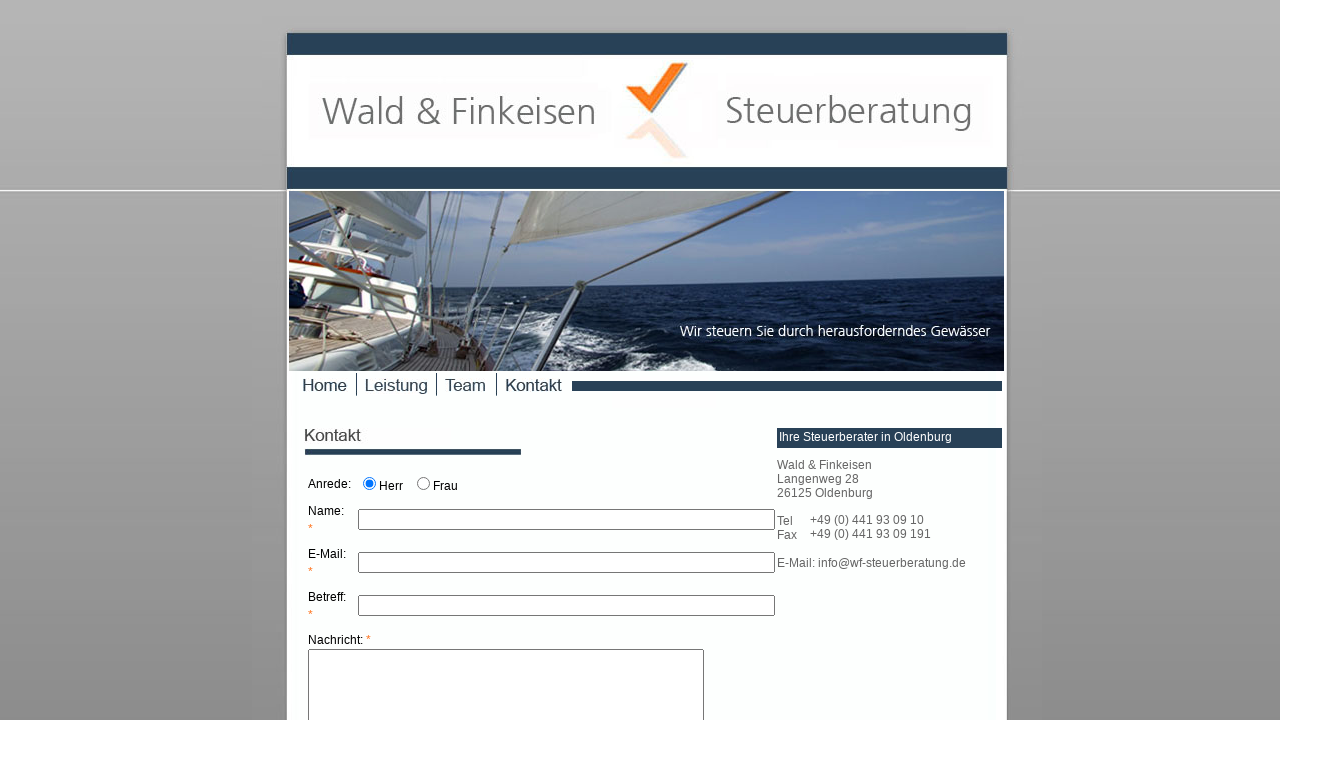

--- FILE ---
content_type: text/html; charset=UTF-8
request_url: https://wf-steuerberatung.de/kontakt.php
body_size: 2108
content:
<!DOCTYPE html PUBLIC "-//W3C//DTD XHTML 1.0 Transitional//EN" "http://www.w3.org/TR/xhtml1/DTD/xhtml1-transitional.dtd">
<html xmlns="http://www.w3.org/1999/xhtml">
<head>
<meta http-equiv="content-type" content="text/html; charset=ISO-8859-1">

<title>Wald & Finkeisen | Steuerberatung</title>
<link rel="stylesheet" type="text/css" href="style.css">
<script type="text/javascript">
function MM_swapImgRestore() { //v3.0
  var i,x,a=document.MM_sr; for(i=0;a&&i<a.length&&(x=a[i])&&x.oSrc;i++) x.src=x.oSrc;
}
function MM_preloadImages() { //v3.0
  var d=document; if(d.images){ if(!d.MM_p) d.MM_p=new Array();
    var i,j=d.MM_p.length,a=MM_preloadImages.arguments; for(i=0; i<a.length; i++)
    if (a[i].indexOf("#")!=0){ d.MM_p[j]=new Image; d.MM_p[j++].src=a[i];}}
}

function MM_findObj(n, d) { //v4.01
  var p,i,x;  if(!d) d=document; if((p=n.indexOf("?"))>0&&parent.frames.length) {
    d=parent.frames[n.substring(p+1)].document; n=n.substring(0,p);}
  if(!(x=d[n])&&d.all) x=d.all[n]; for (i=0;!x&&i<d.forms.length;i++) x=d.forms[i][n];
  for(i=0;!x&&d.layers&&i<d.layers.length;i++) x=MM_findObj(n,d.layers[i].document);
  if(!x && d.getElementById) x=d.getElementById(n); return x;
}

function MM_swapImage() { //v3.0
  var i,j=0,x,a=MM_swapImage.arguments; document.MM_sr=new Array; for(i=0;i<(a.length-2);i+=3)
   if ((x=MM_findObj(a[i]))!=null){document.MM_sr[j++]=x; if(!x.oSrc) x.oSrc=x.src; x.src=a[i+2];}
}
</script>
<style type="text/css">
 /* Formular Stylesheet */
 body, textarea, table {
  font-family: Verdana, Sans-Serif;
  font-size: 12px;
  color: #000000;
 }
 table {
  margin: auto;
  border-spacing: 1px;
 }
 th, td {
  padding: 3px;
  font-weight: normal;
 }
 label {
  cursor: pointer;
 }
 textarea {
  width: 390px;
  height: 110px;
 }
 .pflichtfeld {
  color: #ff711a;
 }
 .hintergrund {
  color: #000000;
 
 }
 .danke, .danke a {
  color: #000000;
  text-align: left;
  margin-top: 50px;
  padding: 10px;
 }
 </style>
</head>

<body onload="MM_preloadImages('bilder/home_orange.jpg','bilder/leistung_orange.jpg','bilder/team_orange.jpg','bilder/kontakt_orange.jpg')">
<div id="header">
    <img src="./bilder/header.jpg" style="border:none;" />
</div> 
<div id="flaeche_kontakt">
    <img src="./bilder/flaeche_leistung.jpg" style="border:none;" />
</div> 
<div id="bild">
    <img src="./bilder/bild2.jpg" style="border:none;" />
</div>
<div id="balken">
    <img src="./bilder/balken.jpg" height= "10" width="430" style="border:none;" />
</div> 
<div id="home">
<a href="index.html" onmouseout="MM_swapImgRestore()" onmouseover="MM_swapImage('Image16','','bilder/home_orange.jpg',1)"><img src="bilder/home_grau.jpg" name="Image16" width="45" height="14" border="0" id="Image" /></a></div> 
<div id="trenner">
    <img src="./bilder/trenner.jpg" style="border:none;" />
</div> 
<div id="leistung">
<a href="leistung.html" onmouseout="MM_swapImgRestore()" onmouseover="MM_swapImage('Leistung','','bilder/leistung_orange.jpg',1)"><img src="bilder/leistung_grau.jpg" name="Leistung" width="64" height="17" border="0" id="Leistung" /></a></div> 
<div id="trenner1">
    <img src="./bilder/trenner.jpg" style="border:none;" />
</div> 
<div id="team">
<a href="team.html" onmouseout="MM_swapImgRestore()" onmouseover="MM_swapImage('Team','','bilder/team_orange.jpg',1)"><img src="bilder/team_grau.jpg" name="Team" width="42" height="14" border="0" id="Team" /></a></div> 
<div id="trenner2">
    <img src="./bilder/trenner.jpg" style="border:none;" />
</div> 
<div id="kontakt">
<a href="kontakt.php" onmouseout="MM_swapImgRestore()" onmouseover="MM_swapImage('Kontakt','','bilder/kontakt_orange.jpg',1)"><img src="bilder/kontakt_grau.jpg" name="Kontakt" width="57" height="14" border="0" id="Kontakt" /></a></div> 
<div id="kategorie">
    <img src="./bilder/kontakt.jpg" style="border:none;" />
</div> 
<div id="balken_u">
    <img src="./bilder/balken_u.jpg"  style="border:none;" />
</div> 
<div id="steuerberater">
    <img src="./bilder/balken.jpg" height="20" width="225" style="border:none;" />
    </div> 
<div id="ueber_steuerberater">
Ihre Steuerberater in Oldenburg 

</div>
<div id="text_steuerberater">
  Wald & Finkeisen<br />
Langenweg 28<br />
26125  Oldenburg<br /><br />
Tel<br />
Fax<br /><br />
E-Mail: <a class="grau" href="mailto:info@wf-steuerberatung.de">info@wf-steuerberatung.de</a> 
</div> 
<div id="text_steuerberater_tel">
         +49 (0) 441 93 09 10<br />
         +49 (0) 441 93 09 191

</div>
</div>
<div id="text_home">
  <form action='/kontakt.php' method='post'>
<table>
 <tr><td colspan='2' class='pflichtfeld'><!-- Fehleranzeige --></td></tr>
 <tr class='hintergrund'>
  <td><label>Anrede:</label></td>
  <td><input type='radio' name='anrede' value='Herr' checked='checked' id='Herr'><label for='Herr'>Herr</label> 
  &nbsp; <input type='radio' name='anrede' value='Frau' id='Frau'><label for='Frau'>Frau</label></td>
 </tr>
 <tr class='hintergrund'>
  <td><label for='Name'>Name: <span class='pflichtfeld'>*</span></label></td>
  <td><input type='text' size='50' name='name' value='' id='Name'></td>
 </tr>
 <tr class='hintergrund'>
  <td><label for='Email'>E-Mail: <span class='pflichtfeld'>*</span></label></td>
  <td><input type='text' size='50' name='mailfrom' value='' id='Email'></td>
 </tr>
 <tr class='hintergrund'>
  <td><label for='Betreff'>Betreff: <span class='pflichtfeld'>*</span></label></td>
  <td><input type='text' size='50' name='betreff' value='' id='Betreff'></td>
 </tr>
 <tr class='hintergrund'>
  <td colspan='2'><label for='Nachricht'>Nachricht: <span class='pflichtfeld'>*</span></label><br>
  <textarea name='nachricht' size='50' id='Nachricht'></textarea></td>
 </tr>
 <tr class='hintergrund'>
  <th colspan='2'>
   <br><span class='pflichtfeld'>*</span> <small>Bitte alle Pflichtfelder ausf�llen!</small> &nbsp; &nbsp; &nbsp; &nbsp; 
     <input type='submit' name='sendung' value='Formular absenden'>
  </th>
 </tr>
</table>
</form></div> 
<div id="text_home">

</div> 
<div id="handcraft_leistung">
handcrafted by haustein | 
</div>
<div id="impressum_leistung">
<a class="weiss" href="impressum.html" target="_parent">Impressum</a> | <a class="weiss" href="datenschutz.html" target="_parent">Datenschutz</a>
</div>
</body>
</html>


--- FILE ---
content_type: text/css
request_url: https://wf-steuerberatung.de/style.css
body_size: 1023
content:
@charset "utf-8";
/* CSS Document */

body {
 
 font-family: Verdana;
 font-size: 12px;
 color: Blue;
 background-image: url(./bilder/bg.jpg);
 a:link text-decoration:none;

} 

body#page1 {
 font-family: Verdana;
 font-size: 12px;
 color: Blue;

 a:link text-decoration:none;	

background-image: url(./bilder/bg_impressum.jpg);

} 


a.grau:link {  COLOR: #666; TEXT-DECORATION: none}
a.grau:visited {  COLOR: #666; TEXT-DECORATION: none}

a.weiss:link {  COLOR: #ffffff; TEXT-DECORATION: none}
a.weiss:visited {  COLOR: #ffffff; TEXT-DECORATION: none}



 #header {
        position: absolute;
        width: 762px;
        height: 196px;
        margin-left: -378px;
        margin-top: 4px;
        left: 50%;
        } 
		
 #flaeche_index {
        position: absolute;
        width: 790px;
        height: 750px;
        margin-left: -375px;
        margin-top: 184px;
        left: 50%;
 		}
		
 #flaeche_leistung {
        position: absolute;
        width: 790px;
        height: 790px;
        margin-left: -388px;
        margin-top: 184px;
        left: 50%;
 		}
 #flaeche_kontakt {
        position: absolute;
        width: 790px;
        height: 790px;
        margin-left: -388px;
        margin-top: 184px;
        left: 50%;
 		}
		
 #bild {
        position: absolute;
        width: 715px;
        height: 174px;
        margin-left: -351px;
        margin-top: 183px;
        left: 50%;
		} 
		
 #balken {
        position: absolute;
        width: 762px;
        height: 196px;
        margin-left: -68px;
        margin-top: 373px;
        left: 50%;
        }
 #home {
        position: absolute;
        width: 60px;
        height: 17px;
        margin-left: -337px;
        margin-top: 370px;
        left: 50%;
        }
 #trenner {
        position: absolute;
        width: 3px;
        height: 0px;
        margin-left: -285px;
        margin-top: 365px;
        left: 50%;
        }
 #leistung {
        position: absolute;
        width: 100px;
        height: 20px;
        margin-left: -275px;
        margin-top: 370px;
        left: 50%;
        }
 #trenner1 {
        position: absolute;
        width: 3px;
        height: 20px;
        margin-left: -205px;
        margin-top: 365px;
        left: 50%;
        }
		
 #team {
        position: absolute;
        width: 100px;
        height: 20px;
        margin-left: -195px;
        margin-top: 370px;
        left: 50%;
        }
 #trenner2 {
        position: absolute;
        width: 762px;
        height: 196px;
        margin-left: -145px;
        margin-top: 365px;
        left: 50%;
        }
 #kontakt {
        position: absolute;
        width: 100px;
        height: 20px;
        margin-left: -135px;
        margin-top: 370px;
        left: 50%;
        }
 #kategorie {
	position: absolute;
	width: 100px;
	height: 20px;
	margin-left: -336px;
	margin-top: 420px;
	left: 50%;
        }
 #balken_u {
	position: absolute;
	width: 100px;
	height: 20px;
	margin-left: -336px;
	margin-top: 440px;
	left: 50%;
        }
		
 #steuerberater {
	position: absolute;
	width: 150px;
	height: 20px;
	margin-left: 137px;
	margin-top: 420px;
	left: 50%;
        }
 #news {
	position: absolute;
	width: 100px;
	height: 20px;
	margin-left: 137px;
	margin-top: 600px;
	left: 50%;
        }
 #text_steuerberater {
	position: absolute;
	width: 220px;
	height: 20px;
	margin-left: 137px;
	margin-top: 450px;
	left: 50%;
	color:#666
        }
 #text_steuerberater_tel {
	position: absolute;
	width: 220px;
	height: 20px;
	margin-left: 170px;
	margin-top: 505px;
	left: 50%;
	color:#666
        }
 #ueber_steuerberater {
	position: absolute;
	width: 210px;
	height: 20px;
	margin-left: 139px;
	margin-top: 422px;
	left: 50%;
	color:#ffffff;
	text-decoration:none;
        }
		 #ueber_news {
	position: absolute;
	width: 150px;
	height: 20px;
	margin-left: 139px;
	margin-top: 602px;
	left: 50%;
	color:#ffffff
        }
		
		 #ueber_news_text_weiter {
	line-height: 1.3;
	position: absolute;
	width: 170px;
	height: 20px;
	margin-left: 139px;
	margin-top: 625px;
	left: 50%;
	color:#666;
        }
 #ueber_news_text {
	position: absolute;
	width: 170px;
	height: 20px;
	margin-left: 128px;
	margin-top: 620px;
	left: 50%;
	color:#666;
        }
 #text_home {
	position: absolute;
	left: 50%;
	width: 426px;
	height: 20px;
	margin-left: -336px;
	margin-top: 455px;
	color:#666;
	text-align: justify;
	line-height: 1.5
        }
		 #text_home_ds {
	position: absolute;
	left: 50%;
	width: 666px;
	height: 20px;
	margin-left: -336px;
	margin-top: 455px;
	color:#666;
	text-align: justify;
	line-height: 1.5
        }
 #wald {
	position: absolute;
	width: 100px;
	height: 20px;
	margin-left: -336px;
	margin-top: 460px;
	left: 50%;
        }
 #finkeisen {
	position: absolute;
	width: 100px;
	height: 20px;
	margin-left: -103px;
	margin-top: 460px;
	left: 50%;
        }
 #wald_text {
	position: absolute;
	width: 150px;
	height: 20px;
	margin-left: -336px;
	margin-top: 640px;
	left: 50%;
	color:#666;
	font-size: 15px; 
        }
 #finkeisen_text {
	position: absolute;
	width: 200px;
	height: 20px;
	margin-left: -103px;
	margin-top: 640px;
	left: 50%;
	color:#666;
	font-size: 15px;
        }
 #handcraft_index {
	position: absolute;
	width: 150px;
	height: 20px;
	margin-left: -336px;
	margin-top: 760px;
	left: 50%;
	color:#ffffff;
	font-size: 10px; 
        }
 #impressum_index {
	position: absolute;
	width: 150px;
	height: 20px;
	margin-left: -187px;
	margin-top: 760px;
	left: 50%;
	color:#ffffff;
	font-size: 10px; 
        }
 #handcraft_leistung {
	position: absolute;
	width: 150px;
	height: 20px;
	margin-left: -336px;
	margin-top: 955px;
	left: 50%;
	color:#ffffff;
	font-size: 10px; 
        }
 #impressum_leistung {
	position: absolute;
	width: 150px;
	height: 20px;
	margin-left: -187px;
	margin-top: 955px;
	left: 50%;
	color:#ffffff;
	font-size: 10px; 
        }
		
 #handcraft_impressum {
	position: absolute;
	width: 150px;
	height: 20px;
	margin-left: -336px;
	margin-top: 2155px;
	left: 50%;
	color:#ffffff;
	font-size: 10px; 
        }
 #impressum_impressum {
	position: absolute;
	width: 150px;
	height: 20px;
	margin-left: -187px;
	margin-top: 2155px;
	left: 50%;
	color:#ffffff;
	font-size: 10px; 
        }
 #mehrnews {
        position: absolute;
        width: 50px;
        height: 10px;
        margin-left: 293px;
        margin-top: 930px;
        left: 50%;
        }
 #mehrnews_text {
	  font-size: 10px;
	   color: white;
        position: absolute;
        width: 90px;
        height: 10px;
        margin-left: 295px;
        margin-top: 930px;
        left: 50%;
        }
		
